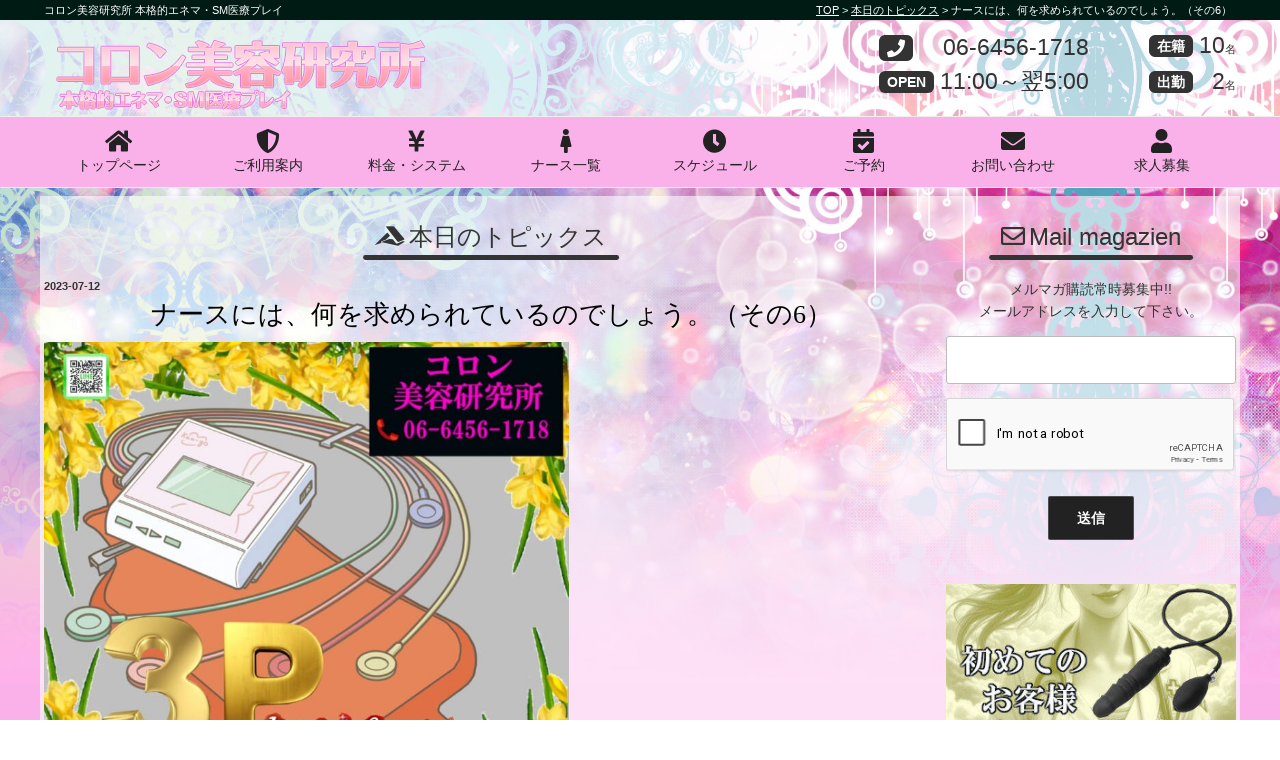

--- FILE ---
content_type: text/html; charset=utf-8
request_url: https://www.google.com/recaptcha/api2/anchor?ar=1&k=6Lcn-agUAAAAAJcUZehMeZuMF7Rec4pHxrQNM4UW&co=aHR0cHM6Ly9jb3Jvbi1vc2FrYS5jb206NDQz&hl=en&v=PoyoqOPhxBO7pBk68S4YbpHZ&size=normal&anchor-ms=20000&execute-ms=30000&cb=k8i2cmx26z9i
body_size: 49320
content:
<!DOCTYPE HTML><html dir="ltr" lang="en"><head><meta http-equiv="Content-Type" content="text/html; charset=UTF-8">
<meta http-equiv="X-UA-Compatible" content="IE=edge">
<title>reCAPTCHA</title>
<style type="text/css">
/* cyrillic-ext */
@font-face {
  font-family: 'Roboto';
  font-style: normal;
  font-weight: 400;
  font-stretch: 100%;
  src: url(//fonts.gstatic.com/s/roboto/v48/KFO7CnqEu92Fr1ME7kSn66aGLdTylUAMa3GUBHMdazTgWw.woff2) format('woff2');
  unicode-range: U+0460-052F, U+1C80-1C8A, U+20B4, U+2DE0-2DFF, U+A640-A69F, U+FE2E-FE2F;
}
/* cyrillic */
@font-face {
  font-family: 'Roboto';
  font-style: normal;
  font-weight: 400;
  font-stretch: 100%;
  src: url(//fonts.gstatic.com/s/roboto/v48/KFO7CnqEu92Fr1ME7kSn66aGLdTylUAMa3iUBHMdazTgWw.woff2) format('woff2');
  unicode-range: U+0301, U+0400-045F, U+0490-0491, U+04B0-04B1, U+2116;
}
/* greek-ext */
@font-face {
  font-family: 'Roboto';
  font-style: normal;
  font-weight: 400;
  font-stretch: 100%;
  src: url(//fonts.gstatic.com/s/roboto/v48/KFO7CnqEu92Fr1ME7kSn66aGLdTylUAMa3CUBHMdazTgWw.woff2) format('woff2');
  unicode-range: U+1F00-1FFF;
}
/* greek */
@font-face {
  font-family: 'Roboto';
  font-style: normal;
  font-weight: 400;
  font-stretch: 100%;
  src: url(//fonts.gstatic.com/s/roboto/v48/KFO7CnqEu92Fr1ME7kSn66aGLdTylUAMa3-UBHMdazTgWw.woff2) format('woff2');
  unicode-range: U+0370-0377, U+037A-037F, U+0384-038A, U+038C, U+038E-03A1, U+03A3-03FF;
}
/* math */
@font-face {
  font-family: 'Roboto';
  font-style: normal;
  font-weight: 400;
  font-stretch: 100%;
  src: url(//fonts.gstatic.com/s/roboto/v48/KFO7CnqEu92Fr1ME7kSn66aGLdTylUAMawCUBHMdazTgWw.woff2) format('woff2');
  unicode-range: U+0302-0303, U+0305, U+0307-0308, U+0310, U+0312, U+0315, U+031A, U+0326-0327, U+032C, U+032F-0330, U+0332-0333, U+0338, U+033A, U+0346, U+034D, U+0391-03A1, U+03A3-03A9, U+03B1-03C9, U+03D1, U+03D5-03D6, U+03F0-03F1, U+03F4-03F5, U+2016-2017, U+2034-2038, U+203C, U+2040, U+2043, U+2047, U+2050, U+2057, U+205F, U+2070-2071, U+2074-208E, U+2090-209C, U+20D0-20DC, U+20E1, U+20E5-20EF, U+2100-2112, U+2114-2115, U+2117-2121, U+2123-214F, U+2190, U+2192, U+2194-21AE, U+21B0-21E5, U+21F1-21F2, U+21F4-2211, U+2213-2214, U+2216-22FF, U+2308-230B, U+2310, U+2319, U+231C-2321, U+2336-237A, U+237C, U+2395, U+239B-23B7, U+23D0, U+23DC-23E1, U+2474-2475, U+25AF, U+25B3, U+25B7, U+25BD, U+25C1, U+25CA, U+25CC, U+25FB, U+266D-266F, U+27C0-27FF, U+2900-2AFF, U+2B0E-2B11, U+2B30-2B4C, U+2BFE, U+3030, U+FF5B, U+FF5D, U+1D400-1D7FF, U+1EE00-1EEFF;
}
/* symbols */
@font-face {
  font-family: 'Roboto';
  font-style: normal;
  font-weight: 400;
  font-stretch: 100%;
  src: url(//fonts.gstatic.com/s/roboto/v48/KFO7CnqEu92Fr1ME7kSn66aGLdTylUAMaxKUBHMdazTgWw.woff2) format('woff2');
  unicode-range: U+0001-000C, U+000E-001F, U+007F-009F, U+20DD-20E0, U+20E2-20E4, U+2150-218F, U+2190, U+2192, U+2194-2199, U+21AF, U+21E6-21F0, U+21F3, U+2218-2219, U+2299, U+22C4-22C6, U+2300-243F, U+2440-244A, U+2460-24FF, U+25A0-27BF, U+2800-28FF, U+2921-2922, U+2981, U+29BF, U+29EB, U+2B00-2BFF, U+4DC0-4DFF, U+FFF9-FFFB, U+10140-1018E, U+10190-1019C, U+101A0, U+101D0-101FD, U+102E0-102FB, U+10E60-10E7E, U+1D2C0-1D2D3, U+1D2E0-1D37F, U+1F000-1F0FF, U+1F100-1F1AD, U+1F1E6-1F1FF, U+1F30D-1F30F, U+1F315, U+1F31C, U+1F31E, U+1F320-1F32C, U+1F336, U+1F378, U+1F37D, U+1F382, U+1F393-1F39F, U+1F3A7-1F3A8, U+1F3AC-1F3AF, U+1F3C2, U+1F3C4-1F3C6, U+1F3CA-1F3CE, U+1F3D4-1F3E0, U+1F3ED, U+1F3F1-1F3F3, U+1F3F5-1F3F7, U+1F408, U+1F415, U+1F41F, U+1F426, U+1F43F, U+1F441-1F442, U+1F444, U+1F446-1F449, U+1F44C-1F44E, U+1F453, U+1F46A, U+1F47D, U+1F4A3, U+1F4B0, U+1F4B3, U+1F4B9, U+1F4BB, U+1F4BF, U+1F4C8-1F4CB, U+1F4D6, U+1F4DA, U+1F4DF, U+1F4E3-1F4E6, U+1F4EA-1F4ED, U+1F4F7, U+1F4F9-1F4FB, U+1F4FD-1F4FE, U+1F503, U+1F507-1F50B, U+1F50D, U+1F512-1F513, U+1F53E-1F54A, U+1F54F-1F5FA, U+1F610, U+1F650-1F67F, U+1F687, U+1F68D, U+1F691, U+1F694, U+1F698, U+1F6AD, U+1F6B2, U+1F6B9-1F6BA, U+1F6BC, U+1F6C6-1F6CF, U+1F6D3-1F6D7, U+1F6E0-1F6EA, U+1F6F0-1F6F3, U+1F6F7-1F6FC, U+1F700-1F7FF, U+1F800-1F80B, U+1F810-1F847, U+1F850-1F859, U+1F860-1F887, U+1F890-1F8AD, U+1F8B0-1F8BB, U+1F8C0-1F8C1, U+1F900-1F90B, U+1F93B, U+1F946, U+1F984, U+1F996, U+1F9E9, U+1FA00-1FA6F, U+1FA70-1FA7C, U+1FA80-1FA89, U+1FA8F-1FAC6, U+1FACE-1FADC, U+1FADF-1FAE9, U+1FAF0-1FAF8, U+1FB00-1FBFF;
}
/* vietnamese */
@font-face {
  font-family: 'Roboto';
  font-style: normal;
  font-weight: 400;
  font-stretch: 100%;
  src: url(//fonts.gstatic.com/s/roboto/v48/KFO7CnqEu92Fr1ME7kSn66aGLdTylUAMa3OUBHMdazTgWw.woff2) format('woff2');
  unicode-range: U+0102-0103, U+0110-0111, U+0128-0129, U+0168-0169, U+01A0-01A1, U+01AF-01B0, U+0300-0301, U+0303-0304, U+0308-0309, U+0323, U+0329, U+1EA0-1EF9, U+20AB;
}
/* latin-ext */
@font-face {
  font-family: 'Roboto';
  font-style: normal;
  font-weight: 400;
  font-stretch: 100%;
  src: url(//fonts.gstatic.com/s/roboto/v48/KFO7CnqEu92Fr1ME7kSn66aGLdTylUAMa3KUBHMdazTgWw.woff2) format('woff2');
  unicode-range: U+0100-02BA, U+02BD-02C5, U+02C7-02CC, U+02CE-02D7, U+02DD-02FF, U+0304, U+0308, U+0329, U+1D00-1DBF, U+1E00-1E9F, U+1EF2-1EFF, U+2020, U+20A0-20AB, U+20AD-20C0, U+2113, U+2C60-2C7F, U+A720-A7FF;
}
/* latin */
@font-face {
  font-family: 'Roboto';
  font-style: normal;
  font-weight: 400;
  font-stretch: 100%;
  src: url(//fonts.gstatic.com/s/roboto/v48/KFO7CnqEu92Fr1ME7kSn66aGLdTylUAMa3yUBHMdazQ.woff2) format('woff2');
  unicode-range: U+0000-00FF, U+0131, U+0152-0153, U+02BB-02BC, U+02C6, U+02DA, U+02DC, U+0304, U+0308, U+0329, U+2000-206F, U+20AC, U+2122, U+2191, U+2193, U+2212, U+2215, U+FEFF, U+FFFD;
}
/* cyrillic-ext */
@font-face {
  font-family: 'Roboto';
  font-style: normal;
  font-weight: 500;
  font-stretch: 100%;
  src: url(//fonts.gstatic.com/s/roboto/v48/KFO7CnqEu92Fr1ME7kSn66aGLdTylUAMa3GUBHMdazTgWw.woff2) format('woff2');
  unicode-range: U+0460-052F, U+1C80-1C8A, U+20B4, U+2DE0-2DFF, U+A640-A69F, U+FE2E-FE2F;
}
/* cyrillic */
@font-face {
  font-family: 'Roboto';
  font-style: normal;
  font-weight: 500;
  font-stretch: 100%;
  src: url(//fonts.gstatic.com/s/roboto/v48/KFO7CnqEu92Fr1ME7kSn66aGLdTylUAMa3iUBHMdazTgWw.woff2) format('woff2');
  unicode-range: U+0301, U+0400-045F, U+0490-0491, U+04B0-04B1, U+2116;
}
/* greek-ext */
@font-face {
  font-family: 'Roboto';
  font-style: normal;
  font-weight: 500;
  font-stretch: 100%;
  src: url(//fonts.gstatic.com/s/roboto/v48/KFO7CnqEu92Fr1ME7kSn66aGLdTylUAMa3CUBHMdazTgWw.woff2) format('woff2');
  unicode-range: U+1F00-1FFF;
}
/* greek */
@font-face {
  font-family: 'Roboto';
  font-style: normal;
  font-weight: 500;
  font-stretch: 100%;
  src: url(//fonts.gstatic.com/s/roboto/v48/KFO7CnqEu92Fr1ME7kSn66aGLdTylUAMa3-UBHMdazTgWw.woff2) format('woff2');
  unicode-range: U+0370-0377, U+037A-037F, U+0384-038A, U+038C, U+038E-03A1, U+03A3-03FF;
}
/* math */
@font-face {
  font-family: 'Roboto';
  font-style: normal;
  font-weight: 500;
  font-stretch: 100%;
  src: url(//fonts.gstatic.com/s/roboto/v48/KFO7CnqEu92Fr1ME7kSn66aGLdTylUAMawCUBHMdazTgWw.woff2) format('woff2');
  unicode-range: U+0302-0303, U+0305, U+0307-0308, U+0310, U+0312, U+0315, U+031A, U+0326-0327, U+032C, U+032F-0330, U+0332-0333, U+0338, U+033A, U+0346, U+034D, U+0391-03A1, U+03A3-03A9, U+03B1-03C9, U+03D1, U+03D5-03D6, U+03F0-03F1, U+03F4-03F5, U+2016-2017, U+2034-2038, U+203C, U+2040, U+2043, U+2047, U+2050, U+2057, U+205F, U+2070-2071, U+2074-208E, U+2090-209C, U+20D0-20DC, U+20E1, U+20E5-20EF, U+2100-2112, U+2114-2115, U+2117-2121, U+2123-214F, U+2190, U+2192, U+2194-21AE, U+21B0-21E5, U+21F1-21F2, U+21F4-2211, U+2213-2214, U+2216-22FF, U+2308-230B, U+2310, U+2319, U+231C-2321, U+2336-237A, U+237C, U+2395, U+239B-23B7, U+23D0, U+23DC-23E1, U+2474-2475, U+25AF, U+25B3, U+25B7, U+25BD, U+25C1, U+25CA, U+25CC, U+25FB, U+266D-266F, U+27C0-27FF, U+2900-2AFF, U+2B0E-2B11, U+2B30-2B4C, U+2BFE, U+3030, U+FF5B, U+FF5D, U+1D400-1D7FF, U+1EE00-1EEFF;
}
/* symbols */
@font-face {
  font-family: 'Roboto';
  font-style: normal;
  font-weight: 500;
  font-stretch: 100%;
  src: url(//fonts.gstatic.com/s/roboto/v48/KFO7CnqEu92Fr1ME7kSn66aGLdTylUAMaxKUBHMdazTgWw.woff2) format('woff2');
  unicode-range: U+0001-000C, U+000E-001F, U+007F-009F, U+20DD-20E0, U+20E2-20E4, U+2150-218F, U+2190, U+2192, U+2194-2199, U+21AF, U+21E6-21F0, U+21F3, U+2218-2219, U+2299, U+22C4-22C6, U+2300-243F, U+2440-244A, U+2460-24FF, U+25A0-27BF, U+2800-28FF, U+2921-2922, U+2981, U+29BF, U+29EB, U+2B00-2BFF, U+4DC0-4DFF, U+FFF9-FFFB, U+10140-1018E, U+10190-1019C, U+101A0, U+101D0-101FD, U+102E0-102FB, U+10E60-10E7E, U+1D2C0-1D2D3, U+1D2E0-1D37F, U+1F000-1F0FF, U+1F100-1F1AD, U+1F1E6-1F1FF, U+1F30D-1F30F, U+1F315, U+1F31C, U+1F31E, U+1F320-1F32C, U+1F336, U+1F378, U+1F37D, U+1F382, U+1F393-1F39F, U+1F3A7-1F3A8, U+1F3AC-1F3AF, U+1F3C2, U+1F3C4-1F3C6, U+1F3CA-1F3CE, U+1F3D4-1F3E0, U+1F3ED, U+1F3F1-1F3F3, U+1F3F5-1F3F7, U+1F408, U+1F415, U+1F41F, U+1F426, U+1F43F, U+1F441-1F442, U+1F444, U+1F446-1F449, U+1F44C-1F44E, U+1F453, U+1F46A, U+1F47D, U+1F4A3, U+1F4B0, U+1F4B3, U+1F4B9, U+1F4BB, U+1F4BF, U+1F4C8-1F4CB, U+1F4D6, U+1F4DA, U+1F4DF, U+1F4E3-1F4E6, U+1F4EA-1F4ED, U+1F4F7, U+1F4F9-1F4FB, U+1F4FD-1F4FE, U+1F503, U+1F507-1F50B, U+1F50D, U+1F512-1F513, U+1F53E-1F54A, U+1F54F-1F5FA, U+1F610, U+1F650-1F67F, U+1F687, U+1F68D, U+1F691, U+1F694, U+1F698, U+1F6AD, U+1F6B2, U+1F6B9-1F6BA, U+1F6BC, U+1F6C6-1F6CF, U+1F6D3-1F6D7, U+1F6E0-1F6EA, U+1F6F0-1F6F3, U+1F6F7-1F6FC, U+1F700-1F7FF, U+1F800-1F80B, U+1F810-1F847, U+1F850-1F859, U+1F860-1F887, U+1F890-1F8AD, U+1F8B0-1F8BB, U+1F8C0-1F8C1, U+1F900-1F90B, U+1F93B, U+1F946, U+1F984, U+1F996, U+1F9E9, U+1FA00-1FA6F, U+1FA70-1FA7C, U+1FA80-1FA89, U+1FA8F-1FAC6, U+1FACE-1FADC, U+1FADF-1FAE9, U+1FAF0-1FAF8, U+1FB00-1FBFF;
}
/* vietnamese */
@font-face {
  font-family: 'Roboto';
  font-style: normal;
  font-weight: 500;
  font-stretch: 100%;
  src: url(//fonts.gstatic.com/s/roboto/v48/KFO7CnqEu92Fr1ME7kSn66aGLdTylUAMa3OUBHMdazTgWw.woff2) format('woff2');
  unicode-range: U+0102-0103, U+0110-0111, U+0128-0129, U+0168-0169, U+01A0-01A1, U+01AF-01B0, U+0300-0301, U+0303-0304, U+0308-0309, U+0323, U+0329, U+1EA0-1EF9, U+20AB;
}
/* latin-ext */
@font-face {
  font-family: 'Roboto';
  font-style: normal;
  font-weight: 500;
  font-stretch: 100%;
  src: url(//fonts.gstatic.com/s/roboto/v48/KFO7CnqEu92Fr1ME7kSn66aGLdTylUAMa3KUBHMdazTgWw.woff2) format('woff2');
  unicode-range: U+0100-02BA, U+02BD-02C5, U+02C7-02CC, U+02CE-02D7, U+02DD-02FF, U+0304, U+0308, U+0329, U+1D00-1DBF, U+1E00-1E9F, U+1EF2-1EFF, U+2020, U+20A0-20AB, U+20AD-20C0, U+2113, U+2C60-2C7F, U+A720-A7FF;
}
/* latin */
@font-face {
  font-family: 'Roboto';
  font-style: normal;
  font-weight: 500;
  font-stretch: 100%;
  src: url(//fonts.gstatic.com/s/roboto/v48/KFO7CnqEu92Fr1ME7kSn66aGLdTylUAMa3yUBHMdazQ.woff2) format('woff2');
  unicode-range: U+0000-00FF, U+0131, U+0152-0153, U+02BB-02BC, U+02C6, U+02DA, U+02DC, U+0304, U+0308, U+0329, U+2000-206F, U+20AC, U+2122, U+2191, U+2193, U+2212, U+2215, U+FEFF, U+FFFD;
}
/* cyrillic-ext */
@font-face {
  font-family: 'Roboto';
  font-style: normal;
  font-weight: 900;
  font-stretch: 100%;
  src: url(//fonts.gstatic.com/s/roboto/v48/KFO7CnqEu92Fr1ME7kSn66aGLdTylUAMa3GUBHMdazTgWw.woff2) format('woff2');
  unicode-range: U+0460-052F, U+1C80-1C8A, U+20B4, U+2DE0-2DFF, U+A640-A69F, U+FE2E-FE2F;
}
/* cyrillic */
@font-face {
  font-family: 'Roboto';
  font-style: normal;
  font-weight: 900;
  font-stretch: 100%;
  src: url(//fonts.gstatic.com/s/roboto/v48/KFO7CnqEu92Fr1ME7kSn66aGLdTylUAMa3iUBHMdazTgWw.woff2) format('woff2');
  unicode-range: U+0301, U+0400-045F, U+0490-0491, U+04B0-04B1, U+2116;
}
/* greek-ext */
@font-face {
  font-family: 'Roboto';
  font-style: normal;
  font-weight: 900;
  font-stretch: 100%;
  src: url(//fonts.gstatic.com/s/roboto/v48/KFO7CnqEu92Fr1ME7kSn66aGLdTylUAMa3CUBHMdazTgWw.woff2) format('woff2');
  unicode-range: U+1F00-1FFF;
}
/* greek */
@font-face {
  font-family: 'Roboto';
  font-style: normal;
  font-weight: 900;
  font-stretch: 100%;
  src: url(//fonts.gstatic.com/s/roboto/v48/KFO7CnqEu92Fr1ME7kSn66aGLdTylUAMa3-UBHMdazTgWw.woff2) format('woff2');
  unicode-range: U+0370-0377, U+037A-037F, U+0384-038A, U+038C, U+038E-03A1, U+03A3-03FF;
}
/* math */
@font-face {
  font-family: 'Roboto';
  font-style: normal;
  font-weight: 900;
  font-stretch: 100%;
  src: url(//fonts.gstatic.com/s/roboto/v48/KFO7CnqEu92Fr1ME7kSn66aGLdTylUAMawCUBHMdazTgWw.woff2) format('woff2');
  unicode-range: U+0302-0303, U+0305, U+0307-0308, U+0310, U+0312, U+0315, U+031A, U+0326-0327, U+032C, U+032F-0330, U+0332-0333, U+0338, U+033A, U+0346, U+034D, U+0391-03A1, U+03A3-03A9, U+03B1-03C9, U+03D1, U+03D5-03D6, U+03F0-03F1, U+03F4-03F5, U+2016-2017, U+2034-2038, U+203C, U+2040, U+2043, U+2047, U+2050, U+2057, U+205F, U+2070-2071, U+2074-208E, U+2090-209C, U+20D0-20DC, U+20E1, U+20E5-20EF, U+2100-2112, U+2114-2115, U+2117-2121, U+2123-214F, U+2190, U+2192, U+2194-21AE, U+21B0-21E5, U+21F1-21F2, U+21F4-2211, U+2213-2214, U+2216-22FF, U+2308-230B, U+2310, U+2319, U+231C-2321, U+2336-237A, U+237C, U+2395, U+239B-23B7, U+23D0, U+23DC-23E1, U+2474-2475, U+25AF, U+25B3, U+25B7, U+25BD, U+25C1, U+25CA, U+25CC, U+25FB, U+266D-266F, U+27C0-27FF, U+2900-2AFF, U+2B0E-2B11, U+2B30-2B4C, U+2BFE, U+3030, U+FF5B, U+FF5D, U+1D400-1D7FF, U+1EE00-1EEFF;
}
/* symbols */
@font-face {
  font-family: 'Roboto';
  font-style: normal;
  font-weight: 900;
  font-stretch: 100%;
  src: url(//fonts.gstatic.com/s/roboto/v48/KFO7CnqEu92Fr1ME7kSn66aGLdTylUAMaxKUBHMdazTgWw.woff2) format('woff2');
  unicode-range: U+0001-000C, U+000E-001F, U+007F-009F, U+20DD-20E0, U+20E2-20E4, U+2150-218F, U+2190, U+2192, U+2194-2199, U+21AF, U+21E6-21F0, U+21F3, U+2218-2219, U+2299, U+22C4-22C6, U+2300-243F, U+2440-244A, U+2460-24FF, U+25A0-27BF, U+2800-28FF, U+2921-2922, U+2981, U+29BF, U+29EB, U+2B00-2BFF, U+4DC0-4DFF, U+FFF9-FFFB, U+10140-1018E, U+10190-1019C, U+101A0, U+101D0-101FD, U+102E0-102FB, U+10E60-10E7E, U+1D2C0-1D2D3, U+1D2E0-1D37F, U+1F000-1F0FF, U+1F100-1F1AD, U+1F1E6-1F1FF, U+1F30D-1F30F, U+1F315, U+1F31C, U+1F31E, U+1F320-1F32C, U+1F336, U+1F378, U+1F37D, U+1F382, U+1F393-1F39F, U+1F3A7-1F3A8, U+1F3AC-1F3AF, U+1F3C2, U+1F3C4-1F3C6, U+1F3CA-1F3CE, U+1F3D4-1F3E0, U+1F3ED, U+1F3F1-1F3F3, U+1F3F5-1F3F7, U+1F408, U+1F415, U+1F41F, U+1F426, U+1F43F, U+1F441-1F442, U+1F444, U+1F446-1F449, U+1F44C-1F44E, U+1F453, U+1F46A, U+1F47D, U+1F4A3, U+1F4B0, U+1F4B3, U+1F4B9, U+1F4BB, U+1F4BF, U+1F4C8-1F4CB, U+1F4D6, U+1F4DA, U+1F4DF, U+1F4E3-1F4E6, U+1F4EA-1F4ED, U+1F4F7, U+1F4F9-1F4FB, U+1F4FD-1F4FE, U+1F503, U+1F507-1F50B, U+1F50D, U+1F512-1F513, U+1F53E-1F54A, U+1F54F-1F5FA, U+1F610, U+1F650-1F67F, U+1F687, U+1F68D, U+1F691, U+1F694, U+1F698, U+1F6AD, U+1F6B2, U+1F6B9-1F6BA, U+1F6BC, U+1F6C6-1F6CF, U+1F6D3-1F6D7, U+1F6E0-1F6EA, U+1F6F0-1F6F3, U+1F6F7-1F6FC, U+1F700-1F7FF, U+1F800-1F80B, U+1F810-1F847, U+1F850-1F859, U+1F860-1F887, U+1F890-1F8AD, U+1F8B0-1F8BB, U+1F8C0-1F8C1, U+1F900-1F90B, U+1F93B, U+1F946, U+1F984, U+1F996, U+1F9E9, U+1FA00-1FA6F, U+1FA70-1FA7C, U+1FA80-1FA89, U+1FA8F-1FAC6, U+1FACE-1FADC, U+1FADF-1FAE9, U+1FAF0-1FAF8, U+1FB00-1FBFF;
}
/* vietnamese */
@font-face {
  font-family: 'Roboto';
  font-style: normal;
  font-weight: 900;
  font-stretch: 100%;
  src: url(//fonts.gstatic.com/s/roboto/v48/KFO7CnqEu92Fr1ME7kSn66aGLdTylUAMa3OUBHMdazTgWw.woff2) format('woff2');
  unicode-range: U+0102-0103, U+0110-0111, U+0128-0129, U+0168-0169, U+01A0-01A1, U+01AF-01B0, U+0300-0301, U+0303-0304, U+0308-0309, U+0323, U+0329, U+1EA0-1EF9, U+20AB;
}
/* latin-ext */
@font-face {
  font-family: 'Roboto';
  font-style: normal;
  font-weight: 900;
  font-stretch: 100%;
  src: url(//fonts.gstatic.com/s/roboto/v48/KFO7CnqEu92Fr1ME7kSn66aGLdTylUAMa3KUBHMdazTgWw.woff2) format('woff2');
  unicode-range: U+0100-02BA, U+02BD-02C5, U+02C7-02CC, U+02CE-02D7, U+02DD-02FF, U+0304, U+0308, U+0329, U+1D00-1DBF, U+1E00-1E9F, U+1EF2-1EFF, U+2020, U+20A0-20AB, U+20AD-20C0, U+2113, U+2C60-2C7F, U+A720-A7FF;
}
/* latin */
@font-face {
  font-family: 'Roboto';
  font-style: normal;
  font-weight: 900;
  font-stretch: 100%;
  src: url(//fonts.gstatic.com/s/roboto/v48/KFO7CnqEu92Fr1ME7kSn66aGLdTylUAMa3yUBHMdazQ.woff2) format('woff2');
  unicode-range: U+0000-00FF, U+0131, U+0152-0153, U+02BB-02BC, U+02C6, U+02DA, U+02DC, U+0304, U+0308, U+0329, U+2000-206F, U+20AC, U+2122, U+2191, U+2193, U+2212, U+2215, U+FEFF, U+FFFD;
}

</style>
<link rel="stylesheet" type="text/css" href="https://www.gstatic.com/recaptcha/releases/PoyoqOPhxBO7pBk68S4YbpHZ/styles__ltr.css">
<script nonce="NzkGDiLLwXFnOTvCCnryog" type="text/javascript">window['__recaptcha_api'] = 'https://www.google.com/recaptcha/api2/';</script>
<script type="text/javascript" src="https://www.gstatic.com/recaptcha/releases/PoyoqOPhxBO7pBk68S4YbpHZ/recaptcha__en.js" nonce="NzkGDiLLwXFnOTvCCnryog">
      
    </script></head>
<body><div id="rc-anchor-alert" class="rc-anchor-alert"></div>
<input type="hidden" id="recaptcha-token" value="[base64]">
<script type="text/javascript" nonce="NzkGDiLLwXFnOTvCCnryog">
      recaptcha.anchor.Main.init("[\x22ainput\x22,[\x22bgdata\x22,\x22\x22,\[base64]/[base64]/[base64]/bmV3IHJbeF0oY1swXSk6RT09Mj9uZXcgclt4XShjWzBdLGNbMV0pOkU9PTM/bmV3IHJbeF0oY1swXSxjWzFdLGNbMl0pOkU9PTQ/[base64]/[base64]/[base64]/[base64]/[base64]/[base64]/[base64]/[base64]\x22,\[base64]\\u003d\\u003d\x22,\x22LwMkw4XCkBMvcjPCoxY7wqvCqyIPKcKCd8K9wqbDlFJFwogiw5HCksKNwqjCvTcswpFLw6FuwrLDpxR/[base64]/[base64]/CrXzDtcK6JXjCgcK+wqE5wqvCuR/DjSMVw5IHN8KvwqQvwq0oMGHCrsK/[base64]/DmsOoYhx5w4LDh8OawqAFwq/Ds0/CqEnCmFTDomIZCCDCssKAwqF/[base64]/CqcKYL2XCi8OSJcKSwqcrJcK6dcKvw4ALwrwrAzLDojHDp2INRsKLIUjCoSTCvSdYWFRGw5U1w758woM9w5bDilDDu8KNw48MZMOQC3jCqlchwq3DrMOiRUN7S8O6FcOgb3HCsMKpMyo+w5s0ZcOfd8OxZ2dDasK6w5LDlEYswq0Bwo/DkVzCu07DkBs4Sy3CvsOQwqDDtMK3Sl3Dg8O/[base64]/Cn8K2woHCo2MIHMKEwol3w7ZYFMK1wqfCssKsCQDCssOlcB/CrMKDDBTChcKWwpbCgF3DkiDCg8ONwqhvw6fCsMOUJ0vDgBzCiVDDusOVwpjDlTrDjGMkw7ESGsOSZ8Osw6jCqjPDjg7DgxPDsCldLXctwq02wqvClSMwaMOUA8Oyw6N2VS4iwr4/dlDDuAPDkMO/w5/[base64]/[base64]/dR7Dp8K/LW7DnsKrSXTDnxTDvsKVOCPCjFrDmcKbwo8rUsKMBlZhwqdDwo7DnsK2w4xtNh03w6bDucOaIsOLw4nDjMOGw71lwpA0NCJrCS3Dq8K6fUrDq8O9wq7Dm0bCmwvDu8OxL8KhwpJTw6/[base64]/ChMKcw6BeCsKXe8KpwqTDn8KFw5lAw5/Djk3DtsKqwrEdEXhzZE0Rw5bCt8OaYMKbC8OyMCLCmH/CsMKyw6tWwp4sB8KvTg1qwrrCqMKBT2UaZCLCjMKwBXnDhGtBOMKjB8KHJ14rwo/Dj8OdwqzDkjYaesOHw4zCg8KLw5ACw41yw75SwrjDkcOge8OlasOrw6RLwpsQLcKZEUQWw5HCqwUWw4fCgRJCw6zDkXLCogoUw7TCjMKiwoVbNHbDosOLwqIBacOeW8Kjw742NcOZK1cjdUPDrMKdQcOVYMO5LgtGX8O4NsKnZVV6HCbDtsOMw7R/R8OLbn0XL3N2w6HCtcK3VGvDvgjDuzfDmT7CvcKswpInEMOIwqfCuR/CscONbSbDk1AcUiBrZsK0dsK8STrDvQxHw7YCKznDpcKxw6TCjsOiJQoHw5rDslR9TS7CrsKlwpPCqMOKw6zDrcKnw53Dp8OXwrVRMG/ClsKxF1M/[base64]/fcKJTsKTS8KFXFUwwoxWw57Cj1nDvirCjTZjLMKRw70qK8KHwqVnwpPDmE/[base64]/[base64]/wrtrwqXClsO/woLCgcO9w68rBsK4wp0JK8Kfw43CgV7ChMO8wpbCsFNGw6XComTClyLDnsOKfz/CsTVIw6LDmzs4w4fCpcKMw5fDmSjCg8KIw4hcwqnDoFfCusOmdw0/[base64]/wpIdw5bCh8Kywo9MwpXCjVs0SHoLwqEfw67DsEHCmn5iw7/ClF1oDX7DtHNEwoDCtzfDh8OBX2NsMcOQw4PCi8Okw5grPsKew6jCvznCkX7DuHgbw4JqLX4Zw5xlwoIuw7YBScK4Ri/DrcO4SyrCkG3CtlrDocKfV2IRwqDChsOoeDHDg8KcbsK4wpAyLsO1w40rYlRdRScpw5LCnMONTcO6w7HDucOGIsO0w7xlcMORUWDDu1HDhmvCgMKgwq/ChhY4woBgF8KQH8K/C8OcMMKDWynDp8O3wpEmCjjDqhtAw4DCi25Tw4RDelsfw7Yxw7Vow7XDmsKsRcKvShJUw7A3PMO8wprDnMOLb2HDsEEgw6Ibw6PDssOPAljDl8O5bHbDr8KywqDCgMOHw6PCr8KtU8OQNH/Du8KdE8KbwqM4Wj3DkMO0wokOZsK0wprDhzxUT8OsasOjwqbCjsK5ARHCm8KJGsO0w6vDsVfClT/[base64]/wpIKw6bCkHVNwq4ZZR7DtcKqWcKJwp/CiSYPw7wtOjLClyjCvAYePMO7Di/DkiXClVrDlMKgeMKQf1rDj8ORBycQb8KJd1fCnMKHTMOUVMOKwq9aSjDDisKkOsKUTMO6wojDmcORwqjDvErDhFpAMMKwe2/DsMO/wogSwq7DssODw6PCvlMjw5oGw7nCsVjDmHhmFQ0fDsOyw6XCisOkKcKJPMOuWcOQdSpnXgJaDsKywr5wTSbDqMK4wr3CuH0+w5/CrVlrE8KjWCrDjMKew4/DuMOUWR5QCsKObnPDrQ0yw7LCmMKNK8Ogw4nDrhrCvAnDoWvDtwPCvsOywrnDncKMw4YxworCmFDDhcKafRg1w5cYwojDsMOAwqXCn8O6wqlBwpnCtMKHD1fCsU/Co0x0O8O1R8OWPVt8YxTDt05kwqMywqrDlEcMwo4ow45lByDCqsKuwoDDkcORTcOhTsKOcVnDjk/[base64]/Cnh7DtmzCgMKsw597IMO2PsK8wrhpdlHCmE8ra8OrwqwiwqnDkFnDjkLDp8KMwqzDlUnDtcKcw4PDp8OSTlZOLcKtwr/CscONTiTDsE/ClcKvBVLCq8K3dcOewpnDpSDDoMOKw6jDoDxQw4NcwqbCisK4w67CsHNSIyzDrGPCuMKjHsOSY1ZhYFcvSMKjw5Rmw7/[base64]/CqyDDr8KTw4TChwjDncOXw77DtsOfw4R8w7QsOMOsSy3DncOCwrXCp1nClcKbw4vDvy0cGcOtw5DDtA7CtVzCmcK1K2vDvxnCjMO5RHfCvnwJW8K+wqTCmxV1WBbCtcKWw5BOShMYw5nDlQPCiB0sBHFtwpLCsAckHVBLH1fCjmRmwp/DkWjCk2/DhcOlwrjCnVcSw7ETdMK1w7/DlcKOwqHDogEzw49Ww7bDlMK8RzMDwqTCrsKpwrDCuwfDkcOrZRgjwrl5ZVITw6XDh0w+wr99woo3XcK1a382wphXDcO0w5EIIMKEwrzDvsOWwqgow5/Di8Ord8KZw57DhcOHYMKRTMOBwocOwonDgWJAUVfCmSEWFQPDtsKZwrnDssOowq3DgcOtwoXCp1FOw5/Dp8OWw7/CtBVDKcO/eClVbmTCkW/DmF/Cg8OuXcK/[base64]/Csl7CgcKYw5fClSERw6pnwqHCmiDCvMK6wqpCUsO7wpnDoMK4XTnCpSdPwozClmdwT8OgwrFFY0fDtMKOaHvCtcOgdcKIF8OQPsK2DFzCmsOPwqjCucKPw5rCoQ5Dw5Nlw51/[base64]/Cg8O9wpnCjkMPLcOIwosEwo8cdsK/ecOBwqhMSH0VPsKswp7DsgTCuBMBwqF/w7zChcKkw5lORG3Cvkd+w645wrLDr8KITUU9wpnDhWteJAAOw77DusOaNMOVw4DDmsOCwovDncKbwqEVwrdPPgFaEsKtwq3DoxY/w43DiMKyeMKVw6bClcKOwqrDjsOywr3Dj8KBw7jCgUfDtGDDqMK3wqskJ8ODw4czbX7CjAtePhvDssKcS8KQasOzw7DDqwtddMKTFHHDm8KcfMOiwrNHwr9nw7thH8OawqRNb8KaSBMZwqANw6DDvSbDtWAxLGDDi2XDtTt8w6YLwr7CuHYIw7jCn8KmwrooFl/Dpk7DssOuNCXDj8O9wrVXE8OcwoHCkSYlwq4UwqHCtMKWwo0YwpMWOnnCu2sFw694wpnDmMO5OGTDllMDZV/CtcK3w4Qnw7nDglvDksOtw6vCkMKnKXcZwpVow4wIJMOme8KQw4DCq8Ojwr7CksKMw6cFLXLCn1FxAGZvw5x8P8K7w7tawq9LwqDDk8Kac8OLKGzCmHTCnkPCucOEUXoLw5zChMONUWDDkH8ZwrnCtsKDwqPDik8bw6VnX1PDuMO/woF7w7xXwq5mw7HCiBPCsMOESCDDtV41MDjDocOOw7HCocK4Zkp/w5zDpMOWwrx/[base64]/DoMOzGMOAw5vCjDdSdcK/IVzCh3nCuh0Ww65tw77CjTrDghTDn2XCg2pdRsOwJMKnCcOjV17DksOowpFtw7DDisOBwrPCp8Ozw5HCrMOhwqnDmMOfw6ATc35DT3/CgsKoDWlYwo4/[base64]/DpRHDoTIwEcOTwrNyw6fDmHzCusKXwqDDtcOuXUnCrsKtwr46wrbCocKlwrUtW8KOW8OQworCvsOsw5BBw7kZYsKTwovCgcOBXcKtwqwRS8K7w4hQHB3CshDDg8OIM8OELMOUw6/DjRJaAcOXWcOvw754w7B6wrZtwplYd8Onc23CkkR6w4MZF2B/CRrCkcKdwoMzNcOMw7/DucO8w6dACTt7acORwqhdwoIGLVpZZFjCgcKuIljDksO/w5Q5ABbDnsKVwqzDv2XDgTvClMKkXEvCtV1MNUrCscO8wobCkMK3ZsO+DAVSwqE+w4fCrMOiw6vCuw83Z2NGXghWwpgWw5EqwpYFcsKywqRfwqIQwrLCkMOyHMK4PCA+WD/DlcKuw5oUFsKWwr0vRcKXwrpMG8O+C8OfccOEA8K8wqHCnxDDj8K7YU1hSsO2w4R9woHCsHh6R8Kowrk1JVnCowAgMjQiRxbDtcKlw7/CrlPCv8KbwpNEw5ZfwqZsK8KMwroiwp5Ew6zClC4FI8KRwr4yw68Owo7CtkEOP1TCn8OScXAdw6jCjcOHwrbCl3HDrMKVO2EAHV4twr86wpbDjznCqls6wppXUVTCp8KcesOof8O4w6TDqMKMwqPCkwPDmVAcw7jDgMOJwr9yT8KOHBLChMODV2/DmzBhw7VJwp8jBgrCoC1yw7/ClcKvwqEuw7kVwqvCt1xsRsKLw4MhwotYwqwkXQTCsWzCqQx7w7/ChsKMw6TCiX4Twrx4Ex3DrTfCl8KXccOUw4DCgSrCtcO1wo02wpkAwokwVVPCoHYmJsOIwpAzbkjDnsKWwrRjw68ID8KyTMKPFiVqwqphw4lOw5gJw7lAw61mwrbDlsKiHcOoeMO2wrpgSMKBQ8KkwqhdwrnCncOMw7rDhGDDrMKPSCQ6KcKTwr/DmcOBN8O8wq7Ctz02wqQgw5tIwqDDlTHDhcOuQcOvXcKyXcOiBMOjM8OXw73CiFXDt8OOw7HDpRnDrFHCu2/CsDPDlcO2wpZsOMOoHcKnAMKkwpFYwr5kw4Yvw6w0woAww540AVhuJMKywpg8w7bChzQ2FA4Cw6zCqF47w5o7w4AgwqTClMOQw5fCiiB8w6gKJMK3GcOjQcKqaMKbSUTCrANGcF1uwo/CjMOSVMO1BDLDj8KWZ8O5w4l0woPCtmzCgsOmwoTChRPCpMKnwr/[base64]/CvG9jw798Ni9fwrnDmxfDpMK6w61CwphMDlDCicOOTsOJfg0sIMOyw4bCn2LDnkrCosKMbcKvw6Rvw5XCkxc1w7gxwqnDsMOnMws0w4RGf8KkFsOgLjRMw4/CssOze3NHwp7CoRA3w51BEMKIwoE8wqFNw6oJPcKuw5I9w5k2QyZdbMOgwrIgwr3CnWoUY2bDkAtpwqnDvcObwrI2woDDt15oTMKzEsKaVA4mwo8Hw6jDpsOfDcOTwowSw74GWMK8w5kBWBRmDsKfL8KMw6bCscOoNMO6f2/[base64]/wql8IcK0wrJ2QQrDscKAe8Okw6BRwp9AMcKHwofDp8KuwpTCgsO8USdYUGduwq4+bFHDoEN/w7vCnHgiZWXDmMK+BAE6JinDscOBw4I5w73DtkDDjnjDhQ/Cs8OSakcsNEo9CHodcMK4w5ZdIS47U8KmTMOzB8KEw7siUwoUFTVDwrPCh8OZVH0GBT/Ck8Knwr0nw5XDmyJUw4kFBg0VWcKOwpoqD8OWP0Vnw7vDisKzw7FNwosXwolyJsOkw7zDhMOcL8OLTFtmwpvDtMObw73DtmnDvCDDqsOdV8KNGy4Pw4TDmsOOwrsyMyJUwp7DvA7Cs8OAVMO8wr5gYU/DkjjChzpGwo5nKilMwr97w5rDu8KfPWrCjmPCv8OdShHCny3DicK+wq9fwqnDlcOvJ0DDh1AQHjjDusOXwqLDocORwq5WVcOnfsKuwoJmGyk8YMORwpchw5sMCGohNDI8VcODw75CVTQKZVbCp8OXIsOhwqvDpUPDpMK3XTvCvSPDlHJcLsOsw6AIw7/CpsKbwoNxw5FRw6QAD00XFkhQH2zCtsKBSMKfAi06PMOLwo47Z8Odwp5iLcKsIiJVwqUXI8O/wqXCnMOHakhxwrlfw43CpkjCocKiwpw4NyXCucKgwrDCsCNwAMOKwoXDuHbDpsOQw7ofw5dyGlTCl8KZw5LCq1zDhMKCWcOxFxJ5worCszEATA8cwoF0w5fClcKQwqXDmMOkwr/[base64]/Dj8Kmw7FIAyvCniduwrVVwppkM8K1wpbCgi0UW8Opw6cwwrLDsRbCkcO8NcK6GsObWA7CogXCiMOPw5rCqjgWQcOIw67CgcOYOFXDqMK4wrMpwrbDi8OXI8ONw7zCs8KcwrXCu8O+w6/Cu8OWT8ONw7LDoXVtE1TCpMKXw6zDrsOaC2hmNcKLWB9YwqcQw4zDrsO6wpXCm0vCmUQ1w6BVG8OJeMOIB8OYwr0iw5fDgn0aw7pEwqTCmMKTw6Jcw64BwrHDusKPbisDw6t0b8K+XMKvJ8O+HW7Cjj8hC8KiwonCnsOnw64SwoAJw6Nsw494w6Y4d3/ClTB/RHrCoMO/w6pwGcO9w7tVw63CmSXDpjZlw5DDq8OAw6YAwpQrOMOwwr07I3VIZcKnXj/DszjCncK1wr5wwqE3wq3DiFvDoRMAYBMaJsOBw4vCo8OAwptCTnUCw7oyBjbCnEcMdWACw4psw4oGKsKLJsKWDVbCrsK0QcOJGsKuZDLDr2tDCxkBwrlawo0lE1R9IUVFw7vDq8OYNMOLw4/[base64]/CuMKqfFsCwph9BMOTK2tAHMKRM8Kmw5nCuMOowpbCrsOxCcKYbSN5w7vDiMKjwql6wobDm0TCjcO5wrHCrUvCmzbDnFVuw5HCjFNqw7XChD7Du3ZPwofDuzTDgsO3c33CmcO4w7lzJcOqMVo+QcK7w4Qzwo7DtMKzw47DkjMJKMKnw43DicKuw79ww74eB8KFd03DsF/DiMKiwrnCv8KQwrFzwrvDpkDCnibCucKuw4JjZW9ARWrCiH7CnhjCr8KnwrHDkMOMA8O5X8OswpJUEsKUwpNewpJQwrZ7wpJVCMO8w5jCjhfCisKlbkFdB8K1wpDDnA9JwoVIZcKNH8O1XTPCmHZmGFXCvnBDwpUpJMOgUMKow77Cqi7DhnzDisO4ccOxwqTDpkPCtA/Ds37Coz8ZL8KEwp7DnzABw6ccw7vCm0QDBX4wRwgNwp/[base64]/DhcOpMU/DmcKFFRPCo3bCh1DCksK/[base64]/wr4kF13Cr8O+w6RGNGtAcmtewo10wqhDUsO1I2xAwqwzwrhfBBrCv8O5wrlJw6fDnGN0X8ODRXZlWMOIw5nDv8OsDcKbA8ObZ8KBw7MzOW5QwpBlcHbCjzvChMK4w4Yfwrs3wqgKPQ3CisKBaFVgwrbDp8OBwowowo/CjcOQw59KLl0qwolBw7nCg8KZWcODwo0ua8O2w4Z4PsOKw6d3KynCnknDuCjCnMKvCMOxwqXDvywkw4ozw4w8wr9Ow7Nkw7hIwrxNwpDCrgPCkBbCuQbCpnh9wo1jacK8woZmCjxDOQxSw41FwopAwqvDlWx5bMKmUMOuU8O/[base64]/DjG3DosOEU8OgDyHDh2jDvUvDuXDCqMOZCxtswp5dw7nDjsKnw4rDjz7CrMOBw7LDkMO2WzLDpiTDn8OJfcKfdcOPcMKQUsK1w6vDn8O/w5tqbGfCjnjChMOhccORwpbCtsO1Rmp4AMK/w4RCfl4dwqg4WU3DgsOVYsKIwodMXcKZw44Tw5DDqsK0w6nDssOpwp3CmMKgDmDCpSJlwobCkAPCkVXCiMKyVsOCw4QtKMKowp4oUsOvwpEuZX5WwotPwq3CicO/[base64]/[base64]/wqHCtQ3CnRkFw7J7wqfDscO5DCVdw4MEwq3Cr8OFw5FMJ2DDpsOrOcONM8K7DGInbSMxGcOGwqgKCwzDlsKhQ8KZf8KpwoPCh8OxwoB1KcK0KcKlJmFgXsKLfsKEOsKMw6grEcObw67DhsOjf1PDqUPDrMKWLsKGw5FBw4LCi8Khw6/[base64]/CgMOXwrfDvhnChmRnwp5hCi09bRI0woUDwrnCkmNaOMKiw5V8aMK6w4TCoMOOwpDCqihPwqB0w40Nw7ZsVTHCgysKJ8KzwpHDhxbDqhpjUhPCosOmMcKew4TDnyjCtXZTw6dNwqDCkGnDqSTCmMOUPsO9wpU/Dn/CiMOKOcK2b8KvdcOdQ8OECsK+w6PCs0p2w5YNdUshwpZnwp0ZF1wqHMK9NsOpw47DqcKOB3zCiRwTVD/DjjDCkFrCs8KEY8OLDUfDnTNcbsKbw4rDtsKfw7oGaHBLwq42JA7Chm5ywrFZw7R+wrnDrWTDhsOfwqbDjl3DoioewonDkMOkfMOLCyLDkcKzw7kdwpXCvXUDdcKrHsO3wr89w7M6wpsKGcO5aDgMwq/DgcKSw6vCnGHDlMKhw7wKw684S08vwowwKEFqf8Knwp/DtjbCmMOVBsORwqxxwrfDkzJqwqnCjMKkwpxabcO4WMK2wrBPw4vDgcKUK8KJAC0Cw6AHwpTCtcOrE8KewrfChMK9wofCpzEeHsK6wpoccwZGwqLCrzXDliDCocKVfWrCn33CucKPCR9QWgIrZ8KOw4tRwpYnGwnDpzUywo/CvnlswozCnWrDi8Ozal9xwqZLL25nw7IzWsKpX8OCw5J7DcOXAX7Cv09LPR/[base64]/CrsOaNsKqFsOGw509Y8Kzw5rDg8KnwqFbM8K2wpPDlA47asK/wpLCrEHCssK+X1NOWcOvccKlw41pKcKDwoQAAlhnw7Bwwp8Lw6zDliPDmMOJa242wqtAw6odwrhCw78EF8KCc8KMc8OOwrZ9w5wVwqfDmlopwrxxw6rDqznCkj5YTUpvwph8CsKJw6PCvMOkwq/DscKYwrISwqpXw6Ffw6Q4w4rCnnrCn8K5JsKtR1Jgc8Klwq1hRcK7IwVAPsOhbwTDliMEwrlWVcKtLG/CtCnCr8KZRcOgw6HDvnvDtSzDhiZ4OsKsw4vCgkEFXVzCkMKkB8Kkw6E3w5p+w6bDgsKREX5EVExcDMKldsOxJ8OuRsOcU2leFTU1wqRYJMK+fsOUa8KlwrDChMOiw7cnwrTCjg08w58uw63Ck8KdQ8KwMUR4wqTCnxlGVUlCbiAVw6lkYMOLw6HDlz/Dmn3CnWcIcsOOJcKXwrrDocKrBjjDt8K4ZGvDq8OXEsOmNAAMZMOJwrDDiMKjwonCr37DqMOcDMKlw7/[base64]/CiygtOiBoVcOQw57Ci0p0w4QYHW8Aw7p8bm/CrgXClcOkN19GRsOdDcONwq1nwq7Cn8KMVW9Bw6jCnVJ8wq0nIcO9WCMnTiogX8KIw6/Di8O9wpjCusOlw41Hwrx3TxfDmMKAdG3Cv2hawplHWcKCwqrCs8Ofw4bCnsOyw79xwo5ew6/[base64]/MSFkfgR+T8O1UQQcIMOuSsOcEXwQY8KVw4XCvsOawr7ChcKXQRTDt8KpwrjCsTYBw5JywoLDhDfDoVbDrMOIw6HCiFZcXUF3wr9QIw7DgnbCgHVCF1J3NsKSacKdwqXCl08fFTPCtcKqw67DhAnDoMKnw63DkANcw5IcX8KSCxxzc8OHacOcwr/CoxLCoUknLUjChsKRB3x8V1tRw5DDh8OPTcO/w6EGw48nM19eRsKgaMKgwr3DvsKqP8KpwpIVwqPDuQjDtcOyw4nDsV8Ow6Iaw6TDocKKAEQ2NMO8CMKhd8OcwrF4w5AvMyHDlXcudcKwwoA0wofDnyrCpBXCrgDDocONwqfCv8KjVysJLMOLwrXDn8Kwwo/Dv8OrNT7DilnDgMOqd8KDw4V5wqXCtsOpwrtzw594eDUCw5fCk8OXDcOLwpxnwo3DkybCkhvCo8OFwrXDoMOQY8KXwr01wr3CqsO/[base64]/DmcO1wpXDkCN9dsOCccK7ZSkAVGbDsEvDlcOwwoLDgC42w7DDncOtXsKaFcOXBsKVwpXCmjvDj8Oyw4Fow4pmwpfCvi3Clj0xJcOLw7jCosOUwr0bfsO+wr3CtsO3FArDrgbDl3/[base64]/HWHClMK4wofDoTUNBnTDu8Omw5FzDwPClsOswr5Bw5jDoMOUWVh8QsOsw5Now6/DlsO6IMKbw7DCkcKXw5ZkanF0wpfCminCgsK6woHCr8K+E8OpwqrCrTlQw7XChUMzwpbCvnUpwosjwo3Dg0Myw7UTw4fCksOPVRLDqWfCvTfCgDs2w4TCiGHDgBLDhEfCmcKPwpbDvnofLMOgwrvClFRDwqTDp0bCgQHDs8OrYsOBJSzDkcKJw4nCtmvDrzYFwqVqwr/DhsK0DsK/fMOWSMOPwqpuw7JqwoIiwrc+w53Di17Dl8KhwojDt8Kiw4XDl8O3w6tXKAXDl3x/w5wrG8O+wrxNecO6Xj16w70/wp91woPDvVnCmhPDsl7DuUssXgB1b8K0czXChsOlwqNnFsO+KsO3w7fCi0/CmsOBD8ORw5oqwps8QDQAw5NAwpozJcOuOsOrWBdTwoHDp8KLwpXCs8OMA8OcwqPDjcOoaMKUHx3DlDTCoR/CnVTCrcO6wojDgMOFw7nCjB9fMQwhfsKaw4LCrA9zwqVDOFTDshTCpMO0wr3CoEHDpVLCkMOVw6bDjMKhwozCli0mCsOuV8K2GwXCjAvDv2nDt8OqGy/CjSAUwpFbw4PDv8K6GhdPwpchw6vCnTzDoVXDuhbDtcOlRl7CpmIsJmd2w64gw77CgsOxcjJ7w59oYUx5fUsfQj3DsMKpw6zDv1zCshZMNzMawrLCsmTDmTrCrsKBWFfDksKhTyHCgMKjaysZJ2ttPik/CVTCom5kwr1sw7ISOsOnd8KnwqbDiUlCA8OSZ1/CkcKnw5DCnsOTwpfCgsO/w7XCql3DqMKZDsOAwphCw4bDnHTDuFfCuA0Ew4EWVMKkNSnDhMKnw7YWVsO+AR/Cjg9DwqTDm8Ocb8K/wrJ0L8OMwoFwZcOrw646GsKnPcK2ejdewo/[base64]/CmcKzA8K/EcOCwpYkw57CvlRiwqx0wphQMMOtw6DCncOJY37Dp8Oswq1dIMOXwrnCksKDJ8OZwqtpSW7DjmEIwonClRzDu8O4PMOiERViw63Cpgs8wqc6TsOzA13DkMO6w5g7w5DDsMK4asOCwqwCEsKxesOqw71Jwp15wrjCtMK8wpc5w7fCgcK/woPDu8OQM8OPw6IHZXJQFcK/ZiHDvVLCtW7ClMKbIFhywq1hw6hQw6vCmywcw6PCusKWw7R+FMOSw6zDiAAEw4dLclnDk38Bw74VNEJYBDPCunAYClQawpRPwrBnwqLCvcOhw5XCpVXDhBoow6TCh1sVCwDCuMKMVAE9wq5hdD/Cu8OfwqrDhWDCksKiwpN5w6bDhMOcC8KFw4kKw4vCs8OgHcKsA8Krw4HCslnCoMOaYcK1w7xKw6kASMObw54lwpByw6PDuCDDszHDtTw7OcK6SMOcdcKPwrYuHGNMPsOvSXDCtyRoOMKKwpNbL0UcwrPDqF7DlcKUTsO2wp/Doy/[base64]/[base64]/DhcKDw6MewqkyX8Ovw61hfi3CuD11w54Pw4vCmQfDoAkPw4DDv1PClRvCjcO+w7Z9Pxc+wq5TFcO/IsOaw7HCrFHCtUnCki7DmMO1w5bDnMKSQcOtD8O5w5Vtwp0BLntHfsKaH8OCwp0iel56O1Y7bMKSNXIkCSvDgcOJwql/wowiJUrDusOKVsOyJsKEw4zDhsK/Eg5ow4rCuSsNwpNNI8KGU8KywqfChWXCrcOKL8KiwqNmTgTCucOsw6B5w6k0w7rCnMKRb8KGcg1/QMKiw4/[base64]/[base64]/wqLDuW4VKwXCtsKBw4/ClcKPEi1/dgwBRcKTwpTDvsKOw7bCjXTCoTPCgMKrwpzCp1VZXcKUS8OQbxV/bsO7woAWwpoXalnDrsOZDBp4MsKewpDCpB0lw50zEDsfRk/[base64]/Cl8OQwo0Gw6w8XsKSMcOKwrjCtsOoWw5hUHzCrCDCiXXDsMKhQMK+wrXDqsOgRxcrREzCmS4NVDBEaMODw44Yw68Rc0EmIMOkw5Awe8OHwrFwHcOUw7AXwqrCljnCmllIEcK/w5HCtsKyw5PCusORwr/[base64]/[base64]/DpiFqwp/DssOQcydZDEtHFF45wrjDr8K9wqMCwrPCikDCnsKkZ8KSOFfCjMOdWMKUwojDmBfChMO8dsKcVknCtjjDj8OSJCrCmSvDpMKEVMKvDA8hf0MUDV/[base64]/[base64]/DpmBKwqbChgnCq8O9Jhkmw4okJVkDw6nCgMOwLGjCkVJrecOgM8KFKsKAacOwwrddwqPDqgU9OnXDtH3DtWfCtk5kcsKGw75uDsKMPmctwrfCusOmCnFyLMO8IsOTw5HCmA/Cul8fHnIgwoTCtU3Cpl/DrS0qIF94wrbCsE/Dt8OLw6Mhw79VZFMtw5gtCGRaCsOqw5ERw4c5w49YwojDiMKJw5bCrjLDpiLDsMKqLl59bnjCn8Oewo/Cj07DmwcJfnHDnsO1XcO5wrZhQcKww5jDpsKgasKbVcOewrwGw4lewr1kwoPCokbCsgxJfsKhw7klw5A9LQlgwoYCw7bCv8K4wrbCgFh0MsK5wpbCv0IQwrbCpsKsCMOhZn3DuiTDqC7CpMKHek/DvcO+XMOZw4BjdSo2di3DmMOeTg7Dn1YLEzVYFWPCrG7DjcK8HcOgLsK7VHjDpA/CgCHDjg9BwrwmHcOGXcKIwrXCnlYMVnfCr8OwJSpBwrR/wqU7w7M9QDA3wq0pKgnCryfCslgLwpjCoMKvwrFEw77DjMODSXM4c8ObasK6wodCUsOuw7hJEnUcw4jCoAoUcMOCV8KXO8OIwo0mOcKpw7bCiSQVBz8uQMOdLMOOw6ZKEW3Dtk8CBsK+wo7DlHPCiGdFwoPCiB/DicKCwrXDnQgAA2FrCMKFwqobHcOXwpzDl8Kdw4TDi0YFwot7clctHcOnwo3DqEErQsOjwpvCoEQ7G1rCum0NVMKpKMK2Z07DncO8Q8KEwosUwrTDnCvCjy5zISNtEXzDtcOcOGPDgMKEO8K/[base64]/[base64]/[base64]/Dj33DgyrCqcO4w7HDjgrDl8OrbATDhBVtwollLcKRP3jDlwHCiFtTRMOEGiTDszQ1w4bDlgxQwo/[base64]/DpWfDq8K6CsOvccKrwqd8JMOEfcK3w7F8wofDiFgjwrMbQcKHw4PDvcOHGMKpd8OYORvCpMKWHcOgw5Jiw5YMaEZCbMKswpTDuVXDknnDuXDDvsOAw7JswqZ4wq7Ck1xEU0V/wqcSawzCrFgHXlfDmifCljUWIgYsWVfCt8Oke8OKXMOtw5DCuiTDrMKxJcOpw65hasO9SnHCvcK7OmN4KMOEFVDCvMO5Wx7Cv8K6w7TDk8KnAMK+EMKadER/JzbDjsKbYizChMKDw4vDm8OqQQzCiisyUsKsE0fCv8O3w5IIDcKqw61+K8KiH8Kuw5TCvsK9wqPChsO+w5d1X8KFwq4nNCQ7wpHDsMOYOwoZVBJPwqkwwqZKXcOMecK0w7tiJMK8wo8Dw7w/wq7Cn2Iiw51rwpkmZXQRwqTCtUpMFcOkw71Uw5xPw7hSWsOaw5bDgcKNwoQKYsOnC2DDlw/Dg8OQwp7CrHPCp0vDhcKvw6vCvibDtCnClw7DhsK6w5vCt8OLLcOQw6EfY8K9PcKQEsO1FcKWw6s+w58yw4DDosKlwphcNcKvw4fDvzxOUMKKw71/wrgnw4d9w7FjT8KBJsOMAMOvDSo9UDdXVAfCrSHDs8KJVcODwoB0Txc/ZcO3wo3Du3DDu39PQMKEwq/CgMOlw7TDmMKpDcKzw6rDgybCuMOmwofCpEoVOcKAwqRnwoAhwoFqwqMPwpp3wp9+J3t5XsKsQcKAwr9iQMO6wpfDlMOFw4PDgsKVJcOtDD7Dr8K8XQlQcsOjXgbCsMKhSMO6Qw86L8KSN0ILwrjDhwgmTsKowqQvw73Cr8OVwqbCqMKAwp/CoxHCn0TClsKuBRUXWh0kwrrCv3XDuEDChDzCqMKKw7gUwrIkw41gbWxJQkTCtVQzwqYNw4RJwoPDmjTCgwLDmMKaKXhSw5PDq8OAw6jCoATDr8K4TsORw5p2wqIOdmp3LsKMw47CgMO4w5rChMKoCMOvYAvCpEJYwrnDq8O7NcKywrJZwrhHMMOvwph/fVTClcOewol9dMK3EAbCrcO9SwwLal43TGbCnEF6LALDlcOFCApXUsOdcsKCw5HCvGLDmMOlw4U/w5LCujzCuMKLPk7ClsOobsOKLXPDpDvDgldMw7tNwotAw47CsDnDmMO7U3rCk8K0O0nCsXTDsU8Awo3CnyMlw5w0w6PDgB4xwpgDN8KJQMKtwq7DtBkpw6HDhsOnZ8O9wpVjwq5jw5zCvyYNNUjCuGnCk8Kiw6bCi2zDoXUqYg0uCMKLwo1vw57DrsK/w6jDr0zCuggRw4oeX8K9wp/Do8Kywp3CtxsNw4FRbMKtw7TCgMO/RyMPwoYNd8O0dMKzwq8teQ7CgVsIw7TCk8ObdnQNVXDCk8KKLsOKwoXDjMO9F8Knw5s2H8KyYjrDlwvDssKJbMONw4XCn8KOwqM1WisFwrtyTT/CkcOQwrx+fjLDmErDr8K6wqs1BWgdw6/DplwawrdjeifDrcKWw7bClkUSw4Fnw47DvwfDiSc9w6TDu2rDlsKow6cbUsK7wrjDimLCllDDh8Kmw6IxUVktw4gDwrEIesOrG8O3wqHCpBvCl2vCt8KpcQl3XcK+wqzCmsOYwr/DmMKsJStARwDDgyrDosKkRUwNf8OyasO8w5zDjMOTMcKQw6MwT8KSwq1pPsOlw5/Diz5Ww5PDlMKcdcOzw50Bwos+w73CnMOQb8Kxwp9dwonDj8OXB1fDt1RvwofDi8OeWwHCuTjCo8KLdcOuJwLDpcKJccKAIQ0NwosMHcK+VXI4wodNRDkDwpszwp9QVsKuC8OQw4RxQ1rDkknCtx4/[base64]/CiXhPw7pZPVbCgsKLw7TDoB7CrcOTwp4Mw7UZKErDjkMna1HCvlDCuMK3O8O/cMKWwrLCg8KhwqlmNcKfwr4JUhfDvcK8CFDCqhVxcGXDiMOuwpTDiMKIwrUhwpXCjsKgwqQDwqFTwrMXw5XChX9Twr5tw4wJw6gwPMKrMsKeQMKGw7oFR8KOwrVzdMOPw5sPw5BQwp46wqHCvMOBNMOlw7fCmhQNwoN/w5EEXDF4w6LDvMKpwr/DoRLCkMO5P8Kewp0/[base64]/CvMKvw4rDtwBicnwsw7VeDxvDvQRNwocPP8KUw5bDlQ7CmsKiw6svwpDCrcK1UMKORUnCgcOQw47CmMOocMOIwqDDgsO8w4AhwoIUwo0/[base64]/ChknCnh/CjXfCkkbDp8KSOx4XwpAqw68bP8KfasKPZDxUIiHCtDHDl0jDuHjDvm7CksKowpxIw6PCmMKxVnzDrinCmcK0OzDCs2bCqcKww5NCNcOCPBAXwoDDk2/DuAzCvsKhWMO6w7XDpBoAZlPDiSzDmELDlnFTXD/DhsONwokNwpfDh8KXdUzCp2RuaWLCl8Kcw4HDsUjDucKGFDfDl8KRMiUQwpZuw5zDmcOPdk7DscK0aFUwBsO5IC3DgT3DhsKzCCfCmDQpE8K7w7zCnsKmWsOHw4HCqCxDwrlIwpFDCjnCqsOqNMK3wpNCPgxObi14DMOdBjppCiHDpSFIQTBnwrrDrinCjMKhwo/Dl8OGw59eOxvCgMOBw681ZGTDjMO4XBcrwokHfWJGNcOyworDvsKJw5hGw7wtRiTCrl9QAsKzw5RGecKCw6oCwrJfd8KMw6oHEwEcw5VKdMK/w6h3wpPCgMKkI1HCmMKsQCUCw68wwr5jQSnDr8OeIATCqh5NG28AWh9Lwq50ZmPDhQzDt8KyLTdnFcKrI8KPwrpKWQjDi1LCk1s1w7EBH3rDucO7w4XDpC7Dv8Oae8OGw4M8FTd7CgjDmQMBwqjDl8OLBjjDncKTPBF+IsOfw7/DosKhw7/CgDXClsOBMXHCncKew4IawoPCsQ/Cs8OLLMOgwpczJGgDw5HClQtQMxHDkglhTQEbw7MJw7bDhsOCw6sJTT48N2snwp7Dmx/[base64]/Dqj3ChMOSw6DCtBZrV8OWwoIvO2pLYE3CsF4ke8Kgwr8Gwp4dZ3jCjXvDoH86wohDw5LDmMOLwqLCu8OgJypCwpUZcMOAZFEIPQTCiTlebgYNwrM9YU9cVlN4cHJPVB8cw6tACFvCtsOQZcOWwqTDvSzDrcO5O8OIUmpewrbDtcKeZDEMwqZ0R8Kiw6/DkQHCksKUKzPCr8KQwq/DlsOCwoI1wp7CicKbSCpBwp/CnS7Di1jDv3sRFDIdUlk/wr/CkcO3wq4Lw6vCt8KaXFfDvMKJaxTCsA3DlTDDvAJBw6MtwrPCrRV3wpvCnB5XMU/CjSkaa1LDrVsPw4vCqsOFMsO8wonDscKZP8KqcsKpwrQmw5ZYwqnDmTXCsBZMw5XCsAMYwpPCuQzCnsONFcOYOURMHsK5fwdZwpLCj8Olw6NcX8KzWGzCoSLDtzPCgsKzJBR2Y8OYwpDClR/CssKiwp/ChjAQSTrChMKkw7XDkcKvw4fDuzNMw5TDj8OxwrUWw4g3w6sjIHx7w6/Dn8KIHSDCu8OnWCrDhk/DgsO3MRRUwpsYwrpOw45Cw7vDnAsEw7pZcsOCw7Y/w6DDpwtcGsO0w6bDpMOhesOwdhZsSHIGUwvCkMOgRsKtF8O6w7YeasO2NMOJTMKuKMKgwrzClBzDhz5SSAHCqcKFchXDisOzw7vCgcOVQXXCkcKj\x22],null,[\x22conf\x22,null,\x226Lcn-agUAAAAAJcUZehMeZuMF7Rec4pHxrQNM4UW\x22,0,null,null,null,1,[21,125,63,73,95,87,41,43,42,83,102,105,109,121],[1017145,739],0,null,null,null,null,0,null,0,1,700,1,null,0,\[base64]/76lBhnEnQkZtZDzAxnOyhAZzPMRGQ\\u003d\\u003d\x22,0,0,null,null,1,null,0,0,null,null,null,0],\x22https://coron-osaka.com:443\x22,null,[1,1,1],null,null,null,0,3600,[\x22https://www.google.com/intl/en/policies/privacy/\x22,\x22https://www.google.com/intl/en/policies/terms/\x22],\x22gl8UlKVTIyL96I/fr9GlRy5b7LphhbA0mqbPkows8E4\\u003d\x22,0,0,null,1,1769258219273,0,0,[156,203],null,[168,97,212],\x22RC-ubyzKCtK_nKiFA\x22,null,null,null,null,null,\x220dAFcWeA61hogaM3uf0x-1WJmnYuVRdxqyRsguvtEt2DxL9Smb-zSGwbyxDfQOibv89q0yI-kGBis8zklphjxUzVBD6LcKwLqGcw\x22,1769341019293]");
    </script></body></html>